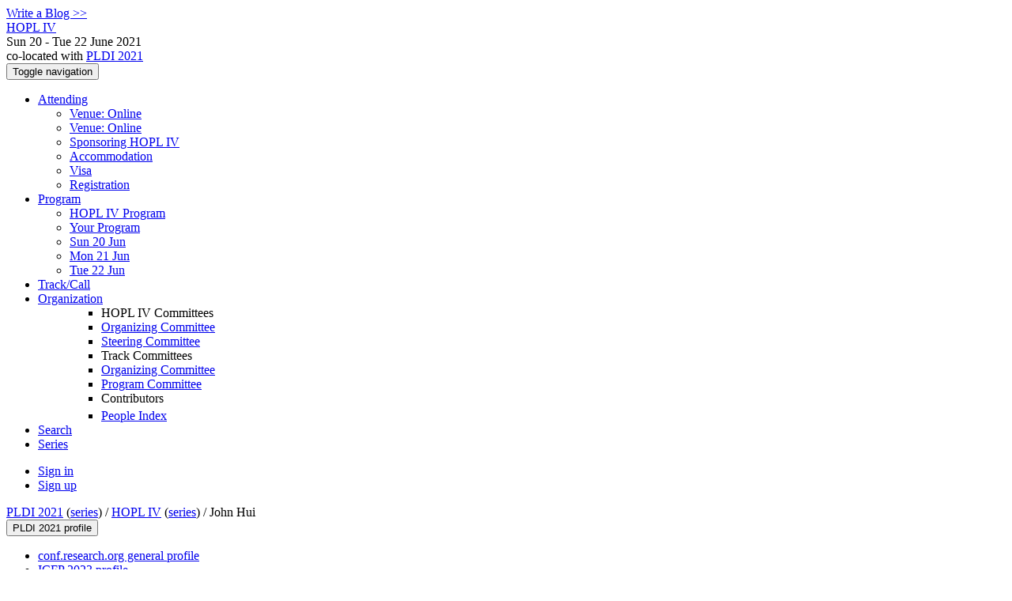

--- FILE ---
content_type: text/html;charset=UTF-8
request_url: https://hopl4.sigplan.org/profile/johnhui
body_size: 7437
content:
<!DOCTYPE html>
<html>
<head>
<meta name="viewport" content="width=device-width, initial-scale=1, maximum-scale=1">
<meta http-equiv="Content-Type" content="text/html; charset=utf-8">
<link href="https://hopl4.sigplan.org/favicon.ico?28d37e6d7e5e12d24c39bdba0f4f3cfd" rel="shortcut icon" type="image/x-icon" />
<link href="https://hopl4.sigplan.org/stylesheets/common_.css?d7bcca3579a066193caf560ede9d6399" rel="stylesheet" type="text/css" />
<title>John Hui - HOPL IV</title>
<script type="text/javascript">var show_webdsl_debug=false;</script>
<script type="text/javascript">var contextpath="https://hopl4.sigplan.org";</script>
<link rel="stylesheet" href="https://hopl4.sigplan.org/stylesheets/bootstrap/css/bootstrap.min.css?7f89537eaf606bff49f5cc1a7c24dbca" type="text/css" /><link rel="stylesheet" href="https://hopl4.sigplan.org/stylesheets/conf.css?aea62a205acccc434d707e81d3b9bbc9" type="text/css" /><link rel="stylesheet" href="https://hopl4.sigplan.org/getFile/1bcf4ada-42c1-49e5-bee0-19135f671919/logobarhoplRGS.css?1559772215268" type="text/css" /><link rel="stylesheet" href="https://hopl4.sigplan.org/stylesheets/theme.bootstrap_3.min.css?6867e70881e6ed2c03b6c9cf9c3152e0" type="text/css" /><script type="text/javascript" src="//code.jquery.com/jquery-3.5.1.min.js"></script>
<script type="text/javascript" src="https://hopl4.sigplan.org/javascript/jquery.tablesorter.combined.min.js?285b21976326641f8f1b910492e6d5d0"></script>
<script type="text/javascript" src="https://hopl4.sigplan.org/javascript/jquery.tablesorter.pager.min.js?4551cdfea66f45a11ae5548f3d50a06f"></script>
<script type="text/javascript" src="https://hopl4.sigplan.org/javascript/tablesorter-init.js?ee6babedf1a6be960e4543a1bb57b421"></script>
<script type="text/javascript" src="https://hopl4.sigplan.org/javascript/bootstrap/js/bootstrap.min.js?2f34b630ffe30ba2ff2b91e3f3c322a1"></script>
<script type="text/javascript" src="https://hopl4.sigplan.org/javascript/notify.min.js?e86d399917a84b69a4683f504c7a7813"></script>
<script type="text/javascript" src="https://hopl4.sigplan.org/javascript/ajax.js?2dbd1cc4f8f2d52ae9c879d7346f4f8a"></script>
<script type="text/javascript">$(document).ready( function(){
          $('#program-menu a[data-fltr-type]').on('click', function(event){
            event.preventDefault();
            window.location = $(this).attr('href') + "?" + encodeURIComponent( $(this).data('fltr-type') ) + '=' + encodeURIComponent( $(this).data('fltr-val') );
          })
        })
      </script>
<script async src="https://www.googletagmanager.com/gtag/js?id=G-4G0QWEKVQS"></script>
<script>window.dataLayer = window.dataLayer || [];function gtag(){dataLayer.push(arguments);}gtag('js', new Date());gtag('config', 'G-4G0QWEKVQS', {'cookie_domain': 'auto', 'anonymizeIp': true });gtag('config', 'UA-9607501-2', {'cookie_domain': 'auto', 'anonymizeIp': true });</script>
<meta name='description' content='Attending HOPL IV
HOPL IV will be held Sunday, June 20, through Tuesday, June 22, 2021.
To attend HOPL IV, visit the main page for PLDI 2021 and follow the instructions there (register if you have not already done so; once you are registered, click the button that says “Virtual Conference Site” and then click “Sign Up” to create a password for attending).
Register to attend HOPL IV
HOPL IV will be held Sunday, June 20, through Tuesday, June 22, 2021.
To register for HOPL IV, visit the registration page for PLDI 2021.
Your single conference registration there includes access to all three da ...'>
<meta  prefix='og: http://ogp.me/ns#' property='og:description' content='Attending HOPL IV
HOPL IV will be held Sunday, June 20, through Tuesday, June 22, 2021.
To attend HOPL IV, visit the main page for PLDI 2021 and follow the instructions there (register if you have not already done so; once you are registered, click the button that says “Virtual Conference Site” and then click “Sign Up” to create a password for attending).
Register to attend HOPL IV
HOPL IV will be held Sunday, June 20, through Tuesday, June 22, 2021.
To register for HOPL IV, visit the registration page for PLDI 2021.
Your single conference registration there includes access to all three da ...'>
<meta  prefix='og: http://ogp.me/ns#' property='og:image' content='https://hopl4.sigplan.org/getImage/carousel/RVB-1.jpg?1504307414000'>
<script type="text/javascript">function addEventModalLoadOnClick( containerNode ){
        $(containerNode).find( "a[data-event-modal]" ).on("click", function(e){
          var eventId = $(this).data("event-modal"); 
          var modalElem = $("#modal-" + eventId);
          if(modalElem.length){
            modalElem.modal({ backdrop: 'static', keyboard: true}, 'show');
          } else {
            var loaderElem = $("#event-modal-loader");
            loaderElem.find("input.event-id-input").val( eventId );
            loaderElem.find("#load-modal-action").click();
          }
          e.preventDefault();
        } );
      }
    </script><script type="text/javascript">function addStarredEventOnClick( containerNode ){
        $(containerNode).find( "[data-event-star]" ).on("click", function(e){
          var eventId = $(this).data("event-star"); 
          var starEventFormElem = $("#event-star-form");
          starEventFormElem.find("input.event-id-input").val( eventId );
          starEventFormElem.find("#star-event-action").click();
          e.preventDefault();
          e.stopPropagation();
        } );
      }
    </script><script type="text/javascript">function pauseOnCloseModal( modalid ){
        //pauses video (only youtube at the moment) when closing modal
        $('#' + modalid).on('hidden.bs.modal', function () {
          $(this).find('.embed-container iframe[src*=enablejsapi]').each( function(){ this.contentWindow.postMessage('{"event":"command","func":"pauseVideo","args":""}', '*') } );
        } )
      }
    </script>
<meta prefix='og: http://ogp.me/ns#' property='og:title' content='John Hui - HOPL IV'>
</head>
<body id="profile"><div class="frame"><a href="https://hopl4.sigplan.org/blogposts" class="blog-link btn btn-xs btn-default navigate">Write a Blog &gt;&gt;</a><div class="logobar"><div class="container"><a href="https://hopl4.sigplan.org" class="navbar-brand navigate"><span class="brand-text">HOPL IV</span></a><div class="place">Sun 20 - Tue 22 June 2021 <a href="https://hopl4.sigplan.org/venue/hopl-4-venue" class="navigate"></a></div><div class="place2">co-located with <a href="https://pldi21.sigplan.org" class="navigate">PLDI 2021</a></div></div></div><div class="navbar navbar-default"><div class="container"><div class="navbar-header"><button type="button" data-toggle="collapse" data-target="#navigationbar" class="navbar-toggle"><span class="sr-only">Toggle navigation</span><span class="icon-bar"></span><span class="icon-bar"></span><span class="icon-bar"></span></button></div><div id="navigationbar" class="navigationbar collapse navbar-collapse"><ul class="block nav navbar-nav"><li class="dropdown"><a href="#" data-toggle="dropdown" class="dropdown-toggle">Attending <span class="caret"></span></a><ul class="block dropdown-menu"><li><a href="https://hopl4.sigplan.org/venue/hopl-4-venue" class="navigate">Venue: Online</a></li><li><a href="https://hopl4.sigplan.org/venue/pldi-2021-venue" class="navigate">Venue: Online</a></li><li><a href="https://hopl4.sigplan.org/attending/sponsoring-hopl-iv" class="navigate">Sponsoring HOPL IV</a></li><li><a href="https://hopl4.sigplan.org/attending/Accommodation" class="navigate">Accommodation</a></li><li><a href="https://hopl4.sigplan.org/attending/Visa" class="navigate">Visa</a></li><li><a href="https://hopl4.sigplan.org/attending/registration" class="navigate">Registration</a></li></ul></li><li class="dropdown"><a href="#" data-toggle="dropdown" class="dropdown-toggle">Program <span class="caret"></span></a><ul id="program-menu" class="block dropdown-menu"><li><a href="https://hopl4.sigplan.org/program/program-hopl-4/" class="navigate">HOPL IV Program</a></li><li><a href="https://hopl4.sigplan.org/program/program-hopl-4/" data-fltr-type="prog" data-fltr-val="Your Program" class="navigate"><span class="glyphicon glyphicon-star"></span> Your Program</a></li><li><a href="https://hopl4.sigplan.org/program/program-hopl-4/" data-fltr-type="date" data-fltr-val="Sun 20 Jun 2021" class="navigate">Sun 20 Jun</a></li><li><a href="https://hopl4.sigplan.org/program/program-hopl-4/" data-fltr-type="date" data-fltr-val="Mon 21 Jun 2021" class="navigate">Mon 21 Jun</a></li><li><a href="https://hopl4.sigplan.org/program/program-hopl-4/" data-fltr-type="date" data-fltr-val="Tue 22 Jun 2021" class="navigate">Tue 22 Jun</a></li></ul></li><li><a href="https://hopl4.sigplan.org/track/hopl-4-papers" class="navigate">Track/Call</a></li><li class="dropdown"><a href="#" data-toggle="dropdown" class="dropdown-toggle">Organization <span class="caret"></span></a><ul class="block dropdown-menu multi-column columns-1"><div class="row"><div class="col-sm-12"><ul class="block multi-column-dropdown"><li class="dropdown-header">HOPL IV Committees</li><li><a href="https://hopl4.sigplan.org/committee/hopl-2020-organizing-committee" class="navigate">Organizing Committee</a></li><li><a href="https://hopl4.sigplan.org/committee/hopl-2020-steering-committee" class="navigate">Steering Committee</a></li><li class="dropdown-header">Track Committees  </li><li><a href="https://hopl4.sigplan.org/committee/hopl-2020-papers-organizing-committee" class="navigate">Organizing Committee</a></li><li><a href="https://hopl4.sigplan.org/committee/hopl-2020-papers-program-committee" class="navigate">Program Committee</a></li><li class="dropdown-header">Contributors</li><li><a href="https://hopl4.sigplan.org/people-index" class="navigate"><span class="glyphicon glyphicon-search"></span><sup><span class="glyphicon glyphicon-user"></span></sup> People Index</a></li></ul></div></div></ul></li><li><a href="https://hopl4.sigplan.org/search//all" class="navigate"><span class="glyphicon glyphicon-search"></span><span class="hidden-sm"> Search</span></a></li><li><a href="https://hopl4.sigplan.org/series/hopl" class="navigate"><span class="hidden-sm">Series</span><span title="Series" class="visible-sm"><span class="glyphicon glyphicon-repeat"></span></span></a></li></ul><div class="navbar-right"><ul class="block nav navbar-nav"><li><a href="https://conf.researchr.org/signin/hopl-4/https%3A%5Es%5Eshopl4.sigplan.org%5Esprofile%5Esjohnhui" rel="nofollow" class="navigate">Sign in</a></li><li><a href="https://hopl4.sigplan.org/signup" class="navigate">Sign up</a></li></ul></div></div></div></div><div id="content" class="container"><div class="profile-page"><div class="page-header"><span class="text-muted small"><span class="glyphicon glyphicon-home"></span> <a href="https://pldi21.sigplan.org" class="navigate">PLDI 2021</a> (<a href="https://hopl4.sigplan.org/series/pldi" class="navigate">series</a>) / </span><span class="text-muted small"><span class="glyphicon glyphicon-home"></span> <a href="https://hopl4.sigplan.org" class="navigate">HOPL IV</a> (<a href="https://hopl4.sigplan.org/series/hopl" class="navigate">series</a>) / </span>John Hui<span class="pull-right profile-context"><div class="btn-group"><button type="button" data-toggle="dropdown" class="btn btn-primary dropdown-toggle">PLDI 2021 profile <span class="caret"></span></button><ul class="block dropdown-menu"><li><a href="https://conf.researchr.org/profile/conf/johnhui" class="navigate">conf.research.org general profile</a></li><li><a href="https://icfp23.sigplan.org/profile/johnhui" class="navigate">ICFP 2023 profile</a></li><li><a href="https://pldi23.sigplan.org/profile/johnhui" class="navigate">PLDI 2023 profile</a></li><li><a href="https://pldi24.sigplan.org/profile/johnhui" class="navigate">PLDI 2024 profile</a></li><li><a href="https://pldi25.sigplan.org/profile/johnhui" class="navigate">PLDI 2025 profile</a></li><li><a href="https://popl22.sigplan.org/profile/johnhui" class="navigate">POPL 2022 profile</a></li><li><a href="https://popl24.sigplan.org/profile/johnhui" class="navigate">POPL 2024 profile</a></li><li><a href="https://2023.splashcon.org/profile/johnhui" class="navigate">SPLASH 2023 profile</a></li></ul></div></span></div><div class="row"><div class="col-sm-4 col-lg-3"><img alt="John Hui" src="https://hopl4.sigplan.org/getProfileImage/johnhui/54a9a819-59d8-4b2c-96f8-76f813666876/small.jpg?1749584962000" class="outputimage thumbnail"/><p><small>Registered user since Fri 15 Jan 2021</small></p></div><div class="col-sm-8 col-lg-9"><div><div class="profile-item"><span class="profile-item-heading">Name:</span>John Hui</div><div class="profile-item"><span class="profile-item-heading">Country:</span>United States</div><div class="profile-item"><span class="profile-item-heading">Affiliation:</span>Columbia University</div></div><p><strong>Contributions</strong></p><div id="contributions-timeline"><div><div class="contribution-year"><h3>2021</h3><div><h4>PLDI</h4><ul class="block"><li><small title="Contributed Item" class="text-muted"><span class="label-default label"><span class="glyphicon glyphicon-file"></span></span></small> <a href="#" data-event-modal="8d792c58-a9b2-4474-aed9-5f90ff8f2253">Gleipnir: Toward Practical Error Analysis for Quantum Programs</a></li></ul></div></div></div></div><p><span class="glyphicon glyphicon-new-window"></span> <a href="https://conf.researchr.org/profile/conf/johnhui" target="_blank" class="navigate">Show activities from other conferences</a></p><div id="embedWidget" class="webdsl-placeholder"><div class="panel-group"><div class="panel"><div class="panel-heading clearfix"><span class="panel-title"><button style="position: absolute; left: -9999px; width: 1px; height: 1px;" onclick='javascript:serverInvoke("https://hopl4.sigplan.org/profile","embedProfileWidgetProfile_loadWidget1dd0300bcc92d165b9aa89d52240eca42", [{"name":"context", "value":"hopl-4"},{"name":"pers", "value":"johnhui"},],"", this.nextSibling, true,"1"); return false;'></button><a submitid="embedProfileWidgetProfile_loadWidget1dd0300bcc92d165b9aa89d52240eca42" href="javascript:void(0)" onclick="javascript:loadImageElem=this;$(this.previousSibling).click()" class="small btn btn-default"><span class="glyphicon glyphicon-share"></span> Share</a></span></div></div></div></div></div></div><div class="row"><div class="col-sm-12"><span class="pull-right"><span title="You're viewing a conference-specific profile, last updated Wed 10 Mar 2021" class="label-default label"><span class="glyphicon glyphicon-time"></span> PLDI 2021-profile</span><br><small><a href="https://conf.researchr.org/profile/conf/johnhui" target="_blank" class="navigate">View general profile</a></small></span></div></div></div><div id="messages-placeholder" class="alert alert-warning" style="display:none;"><a data-dismiss="alert" class="close">x</a><em>Thu 25 Dec 12:22</em></div></div><div id="notifications-ph" class="webdsl-placeholder"></div><div id="event-modal-loader" class="webdsl-placeholder"><form name="form_131600131703c411e65b13378d08eb1f6672b5a0259" id="form_131600131703c411e65b13378d08eb1f6672b5a0259" action="https://hopl4.sigplan.org/eventDetailsModalByAjaxConferenceEdition" accept-charset="UTF-8" method="POST" class="hidden"><input type="hidden" name="form_131600131703c411e65b13378d08eb1f6672b5a0259" value="1" /><input type="hidden" name="context" value="hopl-4" /><input name="ae03f7f6f951d515a297b161e922205d" type="text" value="" class="inputString form-control event-id-input"/><button style="position: absolute; left: -9999px; width: 1px; height: 1px;" onclick='javascript:serverInvoke("https://hopl4.sigplan.org/eventDetailsModalByAjaxConferenceEdition","eventDetailsModalByAjaxConferenceEdition_ia0_3c411e65b13378d08eb1f6672b5a0259", [{"name":"context", "value":"hopl-4"},],"form_131600131703c411e65b13378d08eb1f6672b5a0259", this.nextSibling, false,"event-modal-loader"); return false;'></button><a submitid="eventDetailsModalByAjaxConferenceEdition_ia0_3c411e65b13378d08eb1f6672b5a0259" href="javascript:void(0)" onclick="javascript:loadImageElem=this;$(this.previousSibling).click()" id="load-modal-action"></a></form></div><div id="event-star-form" class="webdsl-placeholder"><form name="form_509860938088b48fd14544d4239b498a2cf339e02b" id="form_509860938088b48fd14544d4239b498a2cf339e02b" action="https://hopl4.sigplan.org/eventStarByAjaxConferenceEdition" accept-charset="UTF-8" method="POST" class="hidden"><input type="hidden" name="form_509860938088b48fd14544d4239b498a2cf339e02b" value="1" /><input type="hidden" name="context" value="hopl-4" /><input name="a0b55aa29cf9431a9461b359872014e3" type="text" value="" class="inputString form-control event-id-input"/><button style="position: absolute; left: -9999px; width: 1px; height: 1px;" onclick='javascript:serverInvoke("https://hopl4.sigplan.org/eventStarByAjaxConferenceEdition","eventStarByAjaxConferenceEdition_ia0_88b48fd14544d4239b498a2cf339e02b", [{"name":"context", "value":"hopl-4"},],"form_509860938088b48fd14544d4239b498a2cf339e02b", this.nextSibling, false,"event-star-form"); return false;'></button><a submitid="eventStarByAjaxConferenceEdition_ia0_88b48fd14544d4239b498a2cf339e02b" href="javascript:void(0)" onclick="javascript:loadImageElem=this;$(this.previousSibling).click()" id="star-event-action"></a></form></div><div id="event-modals" class="webdsl-placeholder"></div><script type="text/javascript">(function(){
    var post_process_function = function(n){ var node=(n&&n.nodeType === 1)?n:document; addEventModalLoadOnClick(node); addStarredEventOnClick(node); };
    var original_post_process_func = ajax_post_process;
    ajax_post_process = function(){
      original_post_process_func.apply(this,arguments);
      post_process_function.apply(this,arguments);
    };
    $(document).ready( post_process_function );
  })();   
  </script><footer class="footer"><div class="container"><div class="footer-box"><div class="row"><div class="col-sm-3"><h3><a href="https://hopl4.sigplan.org" class="navigate"><span class="glyphicon glyphicon-home"></span> HOPL IV</a></h3><div><a href="https://hopl4.sigplan.org/contact" class="navigate"><span class="glyphicon glyphicon-envelope"></span> contact form</a></div><hr/>using <a href="https://conf.researchr.org" class="navigate">conf.researchr.org</a> (<a href="http://yellowgrass.org/roadmap/conf.researchr.org" class="navigate">v1.72.1</a>)<br/><small><a href="https://hopl4.sigplan.org/support" target="_blank" class="navigate"><span class="glyphicon glyphicon-question-sign"></span> Support page</a></small><br/><small></small></div><div class="col-sm-5"><div class="row"><div class="col-sm-6"><h4>Tracks</h4><a href="https://hopl4.sigplan.org/track/hopl-4-papers" class="navigate">Papers</a></div><div class="col-sm-6"></div></div></div><div class="col-sm-2"><h4>Attending</h4><a href="https://hopl4.sigplan.org/venue/hopl-4-venue" class="navigate">Venue: Online</a><br><a href="https://hopl4.sigplan.org/venue/pldi-2021-venue" class="navigate">Venue: Online</a><br><a href="https://hopl4.sigplan.org/attending/sponsoring-hopl-iv" class="navigate">Sponsoring HOPL IV</a><br><a href="https://hopl4.sigplan.org/attending/Accommodation" class="navigate">Accommodation</a><br><a href="https://hopl4.sigplan.org/attending/Visa" class="navigate">Visa</a><br><a href="https://hopl4.sigplan.org/attending/registration" class="navigate">Registration</a></div><div class="col-sm-2"><div id="hopl-footer"></div>

<script type="text/javascript">
function getRandomImage() {
    path = "https://hopl4.sigplan.org/getImage/orig/";
    var random_images_array = ["BadgeIfThen.png", "BadgeWhileDo.png", "BadgeTryCatch.png","BadgeCaseZOf.png","BadgeCond.png","BadgeAPL.png","BadgeTex.png","BadgeC.png","BadgePerl.png","BadgePascal.png","BadgeFortran.png","BadgeCOBOL.png"];
    var num = Math.floor( Math.random() * random_images_array.length );
    var img = random_images_array[ num ];
    var imgElem = document.createElement('img'); 
    imgElem.src = path + img;
    target = document.getElementById('hopl-footer');
    target.parentElement.replaceChild(imgElem,target);
}
getRandomImage();

</script></div></div></div></div></footer></div><script type="text/javascript">(function(){
    var post_process_function = function(n){ var node=(n&&n.nodeType === 1)?n:document; let defaultplacement = $(document).scrollLeft() > 100 ? 'auto left' : 'auto top'; $(node).find('[title]').each( function(i,el){ var $e=$(el);$e.tooltip({placement: function(tt, elem){ var attval = elem.getAttribute('data-placement'); return attval ? attval : defaultplacement; }, sanitize: false, container: 'body' }) } ).on('show.bs.tooltip', function () {  let el = this; while (el && window.getComputedStyle(el).position !== 'fixed') { el = el.parentElement; } if(el) $(this).data('bs.tooltip').options.container = el;});$('.tooltip.fade.in, .ui-tooltip-content').remove();  };
    var original_post_process_func = ajax_post_process;
    ajax_post_process = function(){
      original_post_process_func.apply(this,arguments);
      post_process_function.apply(this,arguments);
    };
    $(document).ready( post_process_function );
  })();   
  </script><script type="text/javascript">jQuery(document).ready(function($) {
        $(".clickable-row").click(function() {
          var href = $(this).attr("href");
          if( window.location.href.indexOf( href ) < 0 ){
            if ($(this).hasClass('new-window') ){
              window.open( href );
            } else {
              window.document.location = href;
            }
          }
        });
    });
    </script></body></html>
